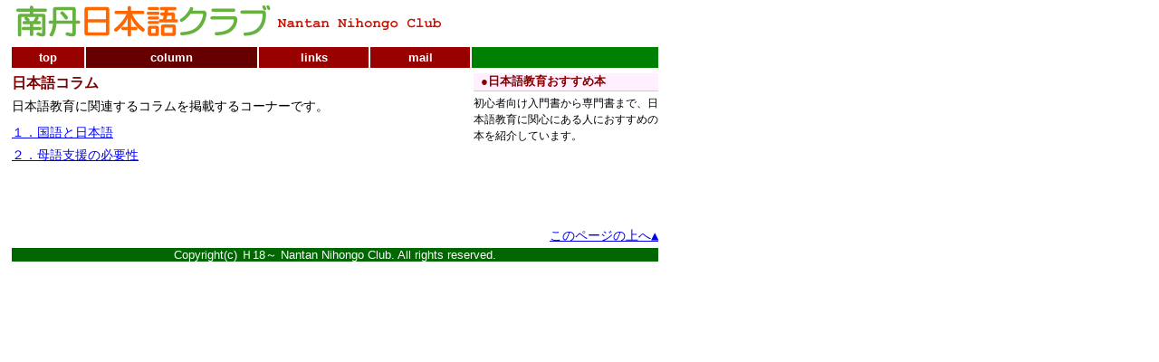

--- FILE ---
content_type: text/html
request_url: http://nihongo.npocom.net/column/index.html
body_size: 3303
content:
<!DOCTYPE HTML PUBLIC "-//W3C//DTD HTML 4.01 Transitional//EN"
 "http://www.w3.org/TR/html4/loose.dtd">

<html lang="ja">

<head>
<meta http-equiv="content-type" content="text/html; charset=shift_jis">
<meta http-equiv="content-style-type" content="text/css">
<meta http-equiv="content-script-type" content="text/javascript">
<meta name="copyright" content="&copy;2006- Nantan Nihongo Club">
<meta name="description" content="京都府南丹市にある日本語教室です。日本語教師やボランティアスタッフが丁寧に日本語を教えます。">
<meta name="keywords" content="日本語教室・日本語ボランティア・日本語プライベイトレッスン・国語">
<title>南丹日本語クラブ～日本語コラム～</title>
<link rel="stylesheet" href="../css/jlife.css" style="text/css">
<link rel="prev" type="text/html" href="../index.html">
</head>

<body>

<div class="head">
	<a href="#contents" name="SKIP" id="SKIP">メニューをスキップする</a>
	<h1><a href="../index.html"><img src="../images/logo.jpg" width="500" height="50" alt="南丹日本語クラブ"></a></h1>
	<table summary="ナビゲーション">
	<tr>
		<td class="navi"><a href="../index.html" accesskey="H" title="トップページへ戻る">top</a></td>
		<td class="onnavi"><a href="index.html" title="このページです">column</a></td>
		<td class="navi"><a href="../links.html" title="リンク集">links</a></td>
		<td class="navi" title="メールによるお問い合わせ"><a href="&#109;ail&#116;o&#58;ni&#104;on&#103;&#111;&#99;lub&#64;&#110;&#112;oc&#111;m&#46;&#110;&#101;&#116;">mail</a></td>
		<td class="blank"><img src="../images/skip.gif" width="1" height="1" alt=""></td>
	</tr>
	</table>
</div>

<div class="body">

<div id="column">
	<p><a name="contents"><img src="../images/skip.gif" width="1" height="1" alt="これより本文"></a></p>
	<div class="introduction2">
		<h2>日本語コラム</h2>
		<p>日本語教育に関連するコラムを掲載するコーナーです。</p>
		<ul>
			<li><a href="column01.html#1">１．国語と日本語</a></li>
			<li><a href="column01.html#2">２．母語支援の必要性</a></li>
		</ul>
	</div>
	<div class="googletwin">
		<script type="text/javascript">
<!--
google_ad_client = "pub-2708464171904045";
google_alternate_color = "FFFFFF";
google_ad_width = 468;
google_ad_height = 60;
google_ad_format = "468x60_as";
google_ad_type = "text_image";
google_ad_channel ="3804634648";
google_color_border = "FFFFFF";
google_color_bg = "FFFFFF";
google_color_link = "000000";
google_color_url = "008000";
google_color_text = "000000";
//-->
		</script>
		<script type="text/javascript" src="http://pagead2.googlesyndication.com/pagead/show_ads.js">
		</script>
	</div>
</div>

<div id="ad">
	<h2><a href="../book.html">●日本語教育おすすめ本</a></h2>
	<p>初心者向け入門書から専門書まで、日本語教育に関心にある人におすすめの本を紹介しています。</p>
</div>
	<p class="back"><a href="#SKIP">このページの上へ▲</a></p>

</div>

<div class="foot">
	<p>Copyright(c) Ｈ18～ Nantan Nihongo Club. All rights reserved.</p>
</div>

<div class="xrea">
<SCRIPT LANGUAGE="JAVASCRIPT">
<!--
var ID="100462946-nnc";
var AD=3;
var FRAME=0;
// -->
</SCRIPT>
<SCRIPT LANGUAGE="JAVASCRIPT" SRC="http://j1.ax.xrea.com/l.j?id=100462946-nnc"></SCRIPT>
<NOSCRIPT>
<A HREF="http://w1.ax.xrea.com/c.f?id=100462946-nnc" TARGET="_blank"><IMG SRC="http://w1.ax.xrea.com/l.f?id=100462946&url=X" BORDER="0"></A>
</NOSCRIPT>
</div>

</body>

</html>

--- FILE ---
content_type: text/html; charset=utf-8
request_url: https://www.google.com/recaptcha/api2/aframe
body_size: 266
content:
<!DOCTYPE HTML><html><head><meta http-equiv="content-type" content="text/html; charset=UTF-8"></head><body><script nonce="_42twN4O5O7ji9uHAErrvA">/** Anti-fraud and anti-abuse applications only. See google.com/recaptcha */ try{var clients={'sodar':'https://pagead2.googlesyndication.com/pagead/sodar?'};window.addEventListener("message",function(a){try{if(a.source===window.parent){var b=JSON.parse(a.data);var c=clients[b['id']];if(c){var d=document.createElement('img');d.src=c+b['params']+'&rc='+(localStorage.getItem("rc::a")?sessionStorage.getItem("rc::b"):"");window.document.body.appendChild(d);sessionStorage.setItem("rc::e",parseInt(sessionStorage.getItem("rc::e")||0)+1);localStorage.setItem("rc::h",'1768918641402');}}}catch(b){}});window.parent.postMessage("_grecaptcha_ready", "*");}catch(b){}</script></body></html>

--- FILE ---
content_type: text/css
request_url: http://nihongo.npocom.net/css/jlife.css
body_size: 6603
content:
@charset "Shift_JIS";

@import "basic.css";

/* 全体 */
.total
	{
	width:740px;
	}

/* タイトル部 */
.head
	{
	width:718px;
	margin:0 11px;
	}

h1
	{
	text-align:left;
	font-size:32px;
	color:rgb(51,1,153);
	}

.head table
	{
	text-align:center;
	width:100%;
	font-size:80%;
	background-color:rgb(255,255,255);
	}

.head td
	{
	line-height:1.8;
	font-family:'ＭＳ Ｐゴシック',Osaka,sans-serif;
	font-weight:bold;
	color:rgb(255,255,255);
	}

.navi
	{
	background-color:rgb(153,0,0);
	}

.onnavi
	{
	background-color:rgb(102,0,0);
	}

.blank
	{
	width:206px;
	background-color:rgb(0,128,0);
	}

#SKIP
	{
	position:absolute;
	top:-15px;
	visibility:hidden;
	}

/* コピーライト部 */
.foot
	{
	clear:both;
	width:714px;
	background-color:rgb(0,102,0);
	margin:0 13px;
	}

.foot p
	{
	line-height:1.2;
	font-family:'ＭＳ Ｐゴシック',Osaka,sans-serif;
	font-size:80%;
	color:rgb(255,255,255);
	}

/* コンテンツ部 */
.body
	{
	width:714px;
	margin:4px 13px;
	}

.body p
	{
	word-break:loose;
	}

.back
	{
	font-size:85%;
	text-align:right;
	clear:both;
	}

/* 記事部 */
#top
	{
	float:left;
	width:500px;
	text-align:left;
	}

#top h2
	{
	line-height:1.2;
	font-family:'Times New Roman','Times',serif;
	font-size:1em;
	font-weight:bold;
	color:rgb(128,0,0);
	margin-bottom:6px;
	}

#top h3
	{
	font-size:85%;
	font-weight:bold;
	margin-bottom:2px;
	}

#top p
	{
	line-height:1.6;
	font-size:85%;
	}

#top p.pdf
	{
	font-size:80%;
	text-align:right;
	margin-bottom:8px;
	}

#top p.pdf img
	{
	vertical-align:top;
	margin-right:4px;
	}

#top h3 img
	{
	vertical-align:middle;
	margin-right:4px;
	}

/* 広告部 */
#ad
	{
	float:right;
	width:204px;
	}

#ad h2
	{
	text-align:left;
	font-family:'Times New Roman','Times',serif;
	font-size:80%;
	font-weight:bold;
	color:rgb(128,0,0);
	background-color:rgb(255,239,255);
	border-bottom:ridge 1px rgb(204,204,204);
	margin-bottom:4px;
	padding-left:8px;
	}

#ad p
	{
	text-align:left;
	font-size:75%;
	margin-bottom:12px;
	}

#ad ul
	{
	margin-bottom:20px;
	}

#ad li
	{
	text-align:left;
	font-size:75%;
	}

.count
	{
	visibility:hidden;
	font-size:small;
	}

/* リンク */
#links
	{
	float:left;
	width:500px;
	text-align:left;
	}

#links h2
	{
	line-height:1.2;
	font-family:'Times New Roman','Times',serif;
	font-size:1em;
	font-weight:bold;
	color:rgb(128,0,0);
	margin-bottom:6px;
	}

#links h3
	{
	font-size:85%;
	font-weight:bold;
	}

#links p
	{
	line-height:1.6;
	font-size:85%;
	}

#links ul
	{
	margin-bottom:4px;
	}

#links li
	{
	font-size:90%;
	}

/* コラム */
#column
	{
	float:left;
	width:500px;
	text-align:left;
	}

.introduction2 h2
	{
	line-height:1.2;
	font-family:'Times New Roman','Times',serif;
	font-size:1em;
	font-weight:bold;
	color:rgb(128,0,0);
	margin-bottom:6px;
	}

.introduction2 p
	{
	line-height:1.6;
	font-size:85%;
	}

.introduction2 ul
	{
	padding-top:8px;
	}

.introduction2 li
	{
	font-size:90%;
	color:rgb(51,0,153);
	margin-bottom:4px;
	}

.text 
	{
	}

.text h2
	{
	font-size:90%;
	font-weight:bold;
	border-top:solid 1px;
	margin-bottom:12px;
	padding-top:4px;
	}

.text p
	{
	font-size:90%;
	}

.date
	{
	text-align:right;
	}

.text ul
	{
	margin:1em 0;
	}

.text li
	{
	font-size:90%;
	}

/* ブック */
#books
	{
	float:left;
	width:500px;
	text-align:left;
	}

.introduction
	{
	margin-bottom:12px;
	}

.introduction h2
	{
	line-height:1.2;
	font-family:'Times New Roman','Times',serif;
	font-size:1em;
	font-weight:bold;
	color:rgb(128,0,0);
	margin-bottom:6px;
	}

.introduction p
	{
	line-height:1.6;
	font-size:85%;
	}

.book
	{
	}

.book ul
	{
	}

.book li
	{
	font-size:90%;
	text-indent:-5em;
	padding-left:5em;
	}

.book h2
	{
	font-size:90%;
	font-weight:bold;
	border-top:solid 1px;
	padding-top:4px;
	}

.listno
	{
	font-size:90%;
	font-weight:bold;
	margin-top:8px;
	}

.book h3
	{
	clear:both;
	font-size:90%;
	margin-bottom:8px;
	padding-left:2px;
	}

.cover
	{
	float:left;
	width:112px;
	height:170px;
	font-size:90%;
	padding-top:4px;
	}

.comment
	{
	text-align:left;
	width:34.4em;
	font-size:90%;
	padding:0 8px;
	}

/* ナビ */
.pton
	{
	font-size:90%;
	border-top:solid 1px rgb(0,0,0);
	}

.pton p
	{
	text-align:center;
	color:rgb(128,128,128);
	margin:4px 0;
	}

/* グーグル部 */
.google
	{
	margin-top:20px;
	padding:0 20px;
	}

.googletwin
	{
	margin-bottom:4px;
	}

/* データベース */
.database
	{
	text-align:left;
	width:714px;
	margin:4px 13px 0 13px;
	}

.glossary h2
	{
	font-family:'ＭＳ Ｐゴシック',Osaka,sans-serif;
	font-size:120%;
	font-weight:bold;
	color:rgb(51,51,153);
	margin-bottom:4px;
	}

#menu
	{
	float:left;
	width:200px;
	}

#menu ul
	{
	border:1px ridge;
	background-color:rgb(251,251,255);
	padding:8px 0;
	}

#menu ul li
	{
	list-style-type:none;
	font-size:90%;
	margin:0 0 1px 1em;
	}

#data
	{
	float:right;
	width:500px;
	}

#data h2
	{
	line-height:1.2;
	font-size:90%;
	font-weight:bold;
	color:rgb(51,51,153);
	background-color:rgb(204,204,221);
	margin-bottom:4px;
	padding-left:8px;
	}

#data h3
	{
	font-size:90%;
	font-weight:bold;
	color:rgb(51,0,204);
	margin:8px 0 4px 0;
	}

#data p
	{
	font-size:90%;
	}

#data hr
	{
	border-style:solid;
	color:rgb(152,51,102);
	background-color:rgb(153,51,102);
	height:2px;
	}

/* メルマガ部 */
.melmaga
	{
	margin-bottom:16px;
	}

.melmaga h3
	{
	text-align:left;
	font-size:75%;
	margin-bottom:4px;
	}

.melmaga h4
	{
	text-align:left;
	font-size:75%;
	}

input
	{
	line-height:1.0;
	font-weight:normal;
	padding-top:4px;
	}

.put
	{
	color:rgb(255,255,255);
	background-color:rgb(153,0,0);
	}

/* リンク */
a:link
	{
	}

a:visited
	{
	}

a:active
	{
	}

a:hover
	{
	}

.head td a:link,.head td a:visited,.head td a:active
	{
	text-decoration:none;
	line-height:1.8;
	font-family:'ＭＳ Ｐゴシック',Osaka,sans-serif;
	font-weight:bold;
	color:rgb(255,255,255);
	}

#top a:link,#top a:visited,#top a:active
	{
	text-decoration:none;
	color:rgb(0,0,255);
	}

#top a:hover
	{
	text-decoration:underline;
	color:rgb(0,0,255);
	}

#ad h2 a:link,#ad h2 a:visited,#ad h2 a:active
	{
	text-decoration:none;
	font-family:'Times New Roman','Times',serif;
	font-weight:bold;
	color:rgb(128,0,0);
	}

#ad h2 a:hover
	{
	text-decoration:none;
	font-family:'Times New Roman','Times',serif;
	font-weight:bold;
	letter-spacing:2px;
	color:rgb(128,0,128);
	}

#column li a
	{
	color:rgb(0,0,255);
	}

#data h2 a
	{
	font-family:'ＭＳ Ｐゴシック',Osaka,sans-serif;
	font-weight:bold;
	}

.book li a
	{
	color:rgb(0,0,255);
	text-decoration:none;
	}

.book li a:hover
	{
	text-decoration:underline;
	}

.pton p a
	{
	text-decoration:none;
	color:rgb(0,0,255);
	}

.pton p a:hover
	{
	text-decoration:underline;
	color:rgb(0,0,255);
	}

--- FILE ---
content_type: text/css
request_url: http://nihongo.npocom.net/css/basic.css
body_size: 996
content:
@charset "Shift_JIS";

*
	{
	font-family:'ＭＳ ゴシック','Osaka-等幅',monospace;
	font-weight:normal;
	font-style:normal;
	line-height:1.5;
	margin:0;
	padding:0;
	}

body
	{
	font-size:1em;
	text-align:center;
	color:rgb(0,0,0);
	background-color:rgb(255,255,255);
	margin:0;
	padding:0;
	}

.left
	{
	text-align:left;
	}

.center
	{
	text-align:center;
	}

.right
	{
	text-align:right;
	}

.bold
	{
	font-weight:bold;
	}

.space
	{
	margin:1em 0;
	}

.space-up
	{
	margin-top:1em;
	}

.space-down
	{
	margin-bottom:1em;
	}

.context
	{
	visibility:hidden;
	font-size:small;
	}

.clear
	{
	clear:both;
	}

blockquote
	{
	color:rgb(102,0,0);
	margin:1em 0;
	}

em
	{
	}

.new
	{
	font-size:100%;
	font-weight:normal;
	color:rgb(255,0,0);
	}

ul li
	{
	list-style-type:none;
	}

table 
	{
	width:100%;
	}

hr
	{
	clear:both;
	}

.photo-r
	{
	margin:0 0 0 0.5em;
	float:right;
	}

.photo-l
	{
	margin:0 0.5em 0 0;
	float:left;
	}

img
	{
	border-style:none;
	}

img.count
	{
	border-style:ridge;
	}